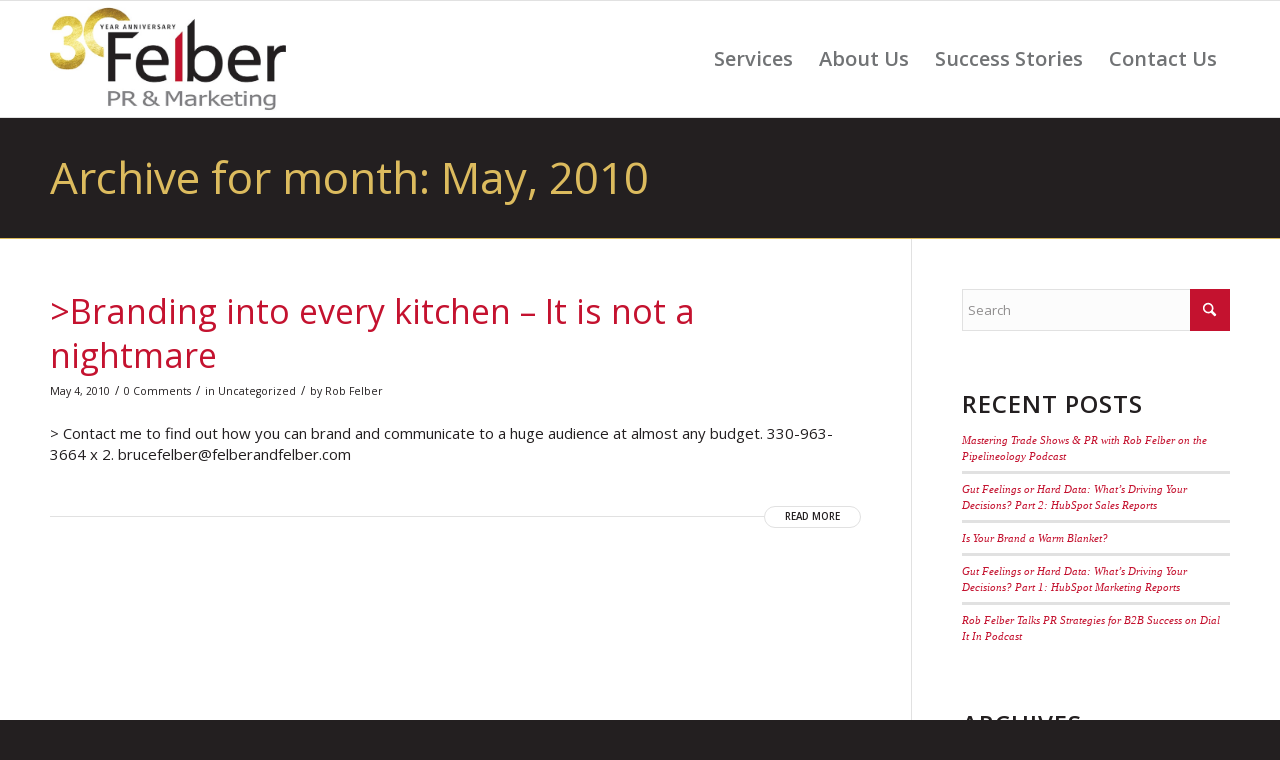

--- FILE ---
content_type: text/css
request_url: https://www.felberpr.com/wp-content/themes/enfold-child/style.css?ver=7.1.2
body_size: 560
content:
/*
Theme Name: Enfold Child
Description: A <a href='http://codex.wordpress.org/Child_Themes'>Child Theme</a> for the Enfold Wordpress Theme. If you plan to do a lot of file modifications we recommend to use this Theme instead of the original Theme. Updating wil be much easier then.
Version: 1.0
Author: Kriesi
Author URI: http://www.kriesi.at
Template: enfold
*/



/*Add your own styles here:*/
.page-id-1536 .avia-image-container{display:table;}
.avia-image-container.avia-align-center .avia-image-container-inner{display:table-cell;vertical-align:bottom;}
